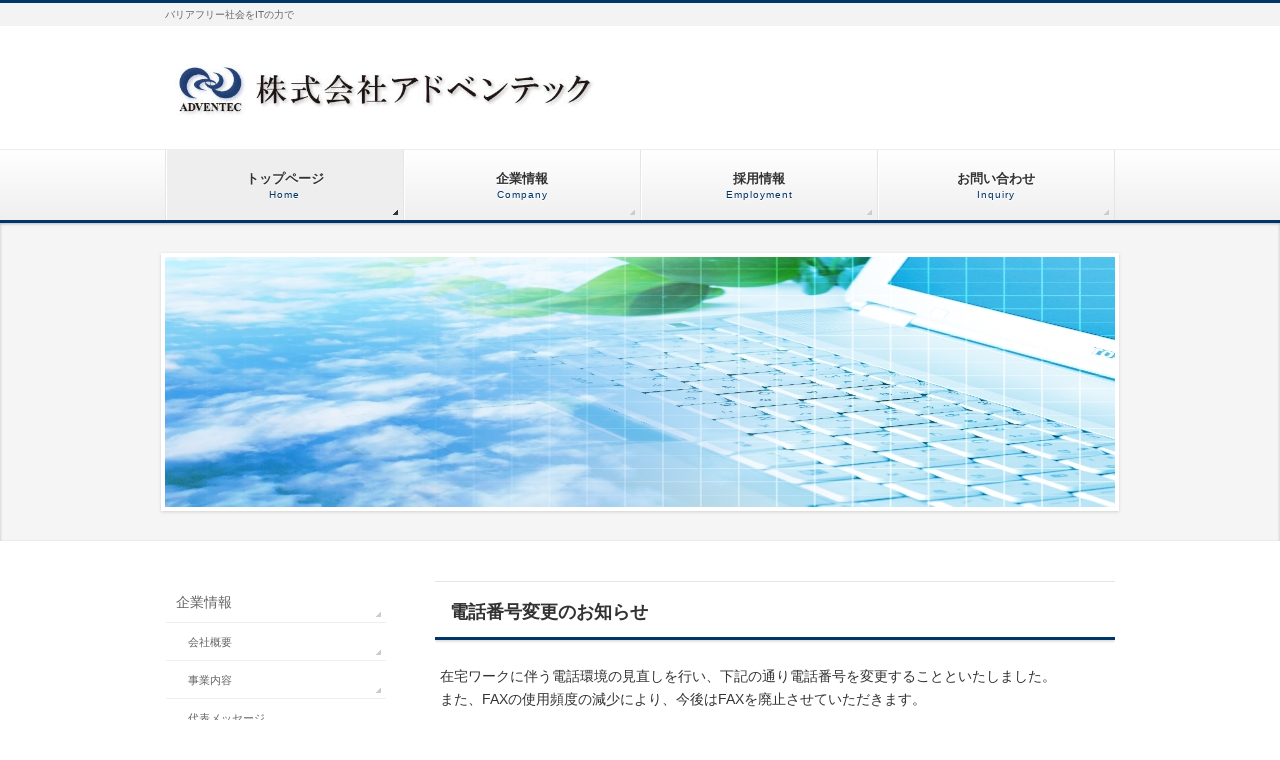

--- FILE ---
content_type: text/html; charset=UTF-8
request_url: https://adventec.jp/
body_size: 32007
content:
<!DOCTYPE html>
<!--[if IE]>
<meta http-equiv="X-UA-Compatible" content="edge" />
<![endif]-->
<html xmlns:fb="http://ogp.me/ns/fb#" dir="ltr" lang="ja" prefix="og: https://ogp.me/ns#">
<head>
<meta charset="UTF-8" />
<meta name="viewport" content="width=device-width, user-scalable=yes, maximum-scale=1.0, minimum-scale=1.0">
<meta name="google-site-verification" content="xib8ikD2Dska9V6eqqYbEVoGU6iiWL2IkHX8na1AX64" />

<meta name="description" content="バリアフリー社会をITの力で" />
<meta name="keywords" content="アドベンテック,aet,AET,アドベン,株式会社アドベンテック" />
<link rel="start" href="https://adventec.jp" title="HOME" />
<meta property="og:site_name" content="株式会社アドベンテック" />
<meta property="og:url" content="https://adventec.jp" />
<meta property="og:type" content="website" />
<meta property="og:title" content="株式会社アドベンテック" />
<meta property="og:description" content="バリアフリー社会をITの力で" />


<!--Plugin WP Missed Schedule Active - Secured with Genuine Authenticity KeyTag-->

<!-- This site is patched against a big problem not solved since WordPress 2.5 -->


		<!-- All in One SEO 4.5.2.1 - aioseo.com -->
		<title>株式会社アドベンテック</title>
		<meta name="robots" content="max-image-preview:large" />
		<meta name="google-site-verification" content="tM3sULGfehjRF1JBAFPuG9ALO4K1S2O4i3WMFXDZEHM" />
		<link rel="canonical" href="https://adventec.jp/" />
		<meta name="generator" content="All in One SEO (AIOSEO) 4.5.2.1" />

		<!-- Google tag (gtag.js) -->
<script async src="https://www.googletagmanager.com/gtag/js?id=G-7C73K2BB57"></script>
<script>
  window.dataLayer = window.dataLayer || [];
  function gtag(){dataLayer.push(arguments);}
  gtag('js', new Date());

  gtag('config', 'G-7C73K2BB57');
</script>
		<meta property="og:locale" content="ja_JP" />
		<meta property="og:site_name" content="株式会社アドベンテック | バリアフリー社会をITの力で" />
		<meta property="og:type" content="website" />
		<meta property="og:title" content="株式会社アドベンテック" />
		<meta property="og:url" content="https://adventec.jp/" />
		<meta name="twitter:card" content="summary_large_image" />
		<meta name="twitter:title" content="株式会社アドベンテック" />
		<meta name="google" content="nositelinkssearchbox" />
		<script type="application/ld+json" class="aioseo-schema">
			{"@context":"https:\/\/schema.org","@graph":[{"@type":"BreadcrumbList","@id":"https:\/\/adventec.jp\/#breadcrumblist","itemListElement":[{"@type":"ListItem","@id":"https:\/\/adventec.jp\/#listItem","position":1,"name":"\u5bb6"}]},{"@type":"Organization","@id":"https:\/\/adventec.jp\/#organization","name":"\u682a\u5f0f\u4f1a\u793e\u30a2\u30c9\u30d9\u30f3\u30c6\u30c3\u30af","url":"https:\/\/adventec.jp\/"},{"@type":"WebPage","@id":"https:\/\/adventec.jp\/#webpage","url":"https:\/\/adventec.jp\/","name":"\u682a\u5f0f\u4f1a\u793e\u30a2\u30c9\u30d9\u30f3\u30c6\u30c3\u30af","inLanguage":"ja","isPartOf":{"@id":"https:\/\/adventec.jp\/#website"},"breadcrumb":{"@id":"https:\/\/adventec.jp\/#breadcrumblist"},"datePublished":"2013-12-19T05:56:06+09:00","dateModified":"2023-06-30T04:36:56+09:00"},{"@type":"WebSite","@id":"https:\/\/adventec.jp\/#website","url":"https:\/\/adventec.jp\/","name":"\u682a\u5f0f\u4f1a\u793e\u30a2\u30c9\u30d9\u30f3\u30c6\u30c3\u30af","description":"\u30d0\u30ea\u30a2\u30d5\u30ea\u30fc\u793e\u4f1a\u3092IT\u306e\u529b\u3067","inLanguage":"ja","publisher":{"@id":"https:\/\/adventec.jp\/#organization"}}]}
		</script>
		<!-- All in One SEO -->

<link rel='dns-prefetch' href='//s.w.org' />
<link rel="alternate" type="application/rss+xml" title="株式会社アドベンテック &raquo; フィード" href="https://adventec.jp/feed/" />
<link rel="alternate" type="application/rss+xml" title="株式会社アドベンテック &raquo; コメントフィード" href="https://adventec.jp/comments/feed/" />
		<script type="text/javascript">
			window._wpemojiSettings = {"baseUrl":"https:\/\/s.w.org\/images\/core\/emoji\/13.0.0\/72x72\/","ext":".png","svgUrl":"https:\/\/s.w.org\/images\/core\/emoji\/13.0.0\/svg\/","svgExt":".svg","source":{"concatemoji":"https:\/\/adventec.jp\/wp-includes\/js\/wp-emoji-release.min.js?ver=5.5.17"}};
			!function(e,a,t){var n,r,o,i=a.createElement("canvas"),p=i.getContext&&i.getContext("2d");function s(e,t){var a=String.fromCharCode;p.clearRect(0,0,i.width,i.height),p.fillText(a.apply(this,e),0,0);e=i.toDataURL();return p.clearRect(0,0,i.width,i.height),p.fillText(a.apply(this,t),0,0),e===i.toDataURL()}function c(e){var t=a.createElement("script");t.src=e,t.defer=t.type="text/javascript",a.getElementsByTagName("head")[0].appendChild(t)}for(o=Array("flag","emoji"),t.supports={everything:!0,everythingExceptFlag:!0},r=0;r<o.length;r++)t.supports[o[r]]=function(e){if(!p||!p.fillText)return!1;switch(p.textBaseline="top",p.font="600 32px Arial",e){case"flag":return s([127987,65039,8205,9895,65039],[127987,65039,8203,9895,65039])?!1:!s([55356,56826,55356,56819],[55356,56826,8203,55356,56819])&&!s([55356,57332,56128,56423,56128,56418,56128,56421,56128,56430,56128,56423,56128,56447],[55356,57332,8203,56128,56423,8203,56128,56418,8203,56128,56421,8203,56128,56430,8203,56128,56423,8203,56128,56447]);case"emoji":return!s([55357,56424,8205,55356,57212],[55357,56424,8203,55356,57212])}return!1}(o[r]),t.supports.everything=t.supports.everything&&t.supports[o[r]],"flag"!==o[r]&&(t.supports.everythingExceptFlag=t.supports.everythingExceptFlag&&t.supports[o[r]]);t.supports.everythingExceptFlag=t.supports.everythingExceptFlag&&!t.supports.flag,t.DOMReady=!1,t.readyCallback=function(){t.DOMReady=!0},t.supports.everything||(n=function(){t.readyCallback()},a.addEventListener?(a.addEventListener("DOMContentLoaded",n,!1),e.addEventListener("load",n,!1)):(e.attachEvent("onload",n),a.attachEvent("onreadystatechange",function(){"complete"===a.readyState&&t.readyCallback()})),(n=t.source||{}).concatemoji?c(n.concatemoji):n.wpemoji&&n.twemoji&&(c(n.twemoji),c(n.wpemoji)))}(window,document,window._wpemojiSettings);
		</script>
		<style type="text/css">
img.wp-smiley,
img.emoji {
	display: inline !important;
	border: none !important;
	box-shadow: none !important;
	height: 1em !important;
	width: 1em !important;
	margin: 0 .07em !important;
	vertical-align: -0.1em !important;
	background: none !important;
	padding: 0 !important;
}
</style>
	<link rel='stylesheet' id='theme-css'  href='https://adventec.jp/wp-content/themes/biz-vektor/bizvektor_themes/002/002.css?ver=2013-10-19' type='text/css' media='all' />
<link rel='stylesheet' id='wp-block-library-css'  href='https://adventec.jp/wp-includes/css/dist/block-library/style.min.css?ver=5.5.17' type='text/css' media='all' />
<link rel='stylesheet' id='contact-form-7-css'  href='https://adventec.jp/wp-content/plugins/contact-form-7/includes/css/styles.css?ver=5.2.2' type='text/css' media='all' />
<link rel='stylesheet' id='contact-form-7-confirm-css'  href='https://adventec.jp/wp-content/plugins/contact-form-7-add-confirm/includes/css/styles.css?ver=5.1' type='text/css' media='all' />
<script type='text/javascript' src='https://adventec.jp/wp-includes/js/jquery/jquery.js?ver=1.12.4-wp' id='jquery-core-js'></script>
<script type='text/javascript' src='https://adventec.jp/wp-content/themes/biz-vektor/js/master.js?ver=20130708' id='masterjs-js'></script>
<link rel="https://api.w.org/" href="https://adventec.jp/wp-json/" /><link rel="alternate" type="application/json" href="https://adventec.jp/wp-json/wp/v2/pages/6" /><link rel="EditURI" type="application/rsd+xml" title="RSD" href="https://adventec.jp/xmlrpc.php?rsd" />
<link rel="wlwmanifest" type="application/wlwmanifest+xml" href="https://adventec.jp/wp-includes/wlwmanifest.xml" /> 
<link rel='shortlink' href='https://adventec.jp/' />
<link rel="alternate" type="application/json+oembed" href="https://adventec.jp/wp-json/oembed/1.0/embed?url=https%3A%2F%2Fadventec.jp%2F" />
<link rel="alternate" type="text/xml+oembed" href="https://adventec.jp/wp-json/oembed/1.0/embed?url=https%3A%2F%2Fadventec.jp%2F&#038;format=xml" />
<!-- start Simple Custom CSS and JS -->
<style type="text/css">
</style>
<!-- end Simple Custom CSS and JS -->
<!-- start Simple Custom CSS and JS -->
<style type="text/css">
<link href="https://fonts.googleapis.com/css?family=Over+the+Rainbow|Pattaya" rel="stylesheet"></style>
<!-- end Simple Custom CSS and JS -->
	<style type="text/css">
	/*-------------------------------------------*/
	/*	font
	/*-------------------------------------------*/
	h1,h2,h3,h4,h4,h5,h6,
	#header #site-title,
	#pageTitBnr #pageTitInner #pageTit,
	#content .leadTxt,
	#sideTower .localHead {font-family: "ヒラギノ角ゴ Pro W3","Hiragino Kaku Gothic Pro","メイリオ",Meiryo,Osaka,"ＭＳ Ｐゴシック","MS PGothic",sans-serif ; }
	#pageTitBnr #pageTitInner #pageTit { font-weight:lighter; }
	#gMenu .menu li a strong {font-family: "ヒラギノ角ゴ Pro W3","Hiragino Kaku Gothic Pro","メイリオ",Meiryo,Osaka,"ＭＳ Ｐゴシック","MS PGothic",sans-serif ; }
	</style>
		<style type="text/css">
	/*-------------------------------------------*/
	/*	sidebar child menu display
	/*-------------------------------------------*/
#sideTower	ul.localNavi ul.children	{ display:none; }
#sideTower	ul.localNavi li.current_page_ancestor	ul.children,
#sideTower	ul.localNavi li.current_page_item		ul.children,
#sideTower	ul.localNavi li.current-cat				ul.children{ display:block; }
	</style>
			<style type="text/css">
/* FontNormal */
a,
a:hover,
a:active,
#header #headContact #headContactTel,
#gMenu .menu li a span,
#content h4,
#content h5,
#content dt,
#content .child_page_block h4 a:hover,
#content .child_page_block p a:hover,
.paging span,
.paging a,
#content .infoList ul li .infoTxt a:hover,
#content .infoList .infoListBox div.entryTxtBox h4.entryTitle a,
#footerSiteMap .menu a:hover,
#topPr h3 a:hover,
#topPr .topPrDescription a:hover,
#content ul.linkList li a:hover,
#content .childPageBox ul li.current_page_item a,
#content .childPageBox ul li.current_page_item ul li a:hover,
#content .childPageBox ul li a:hover,
#content .childPageBox ul li.current_page_item a	{ color:#003567;}

/* bg */
::selection			{ background-color:#003567;}
::-moz-selection	{ background-color:#003567;}
/* bg */
#gMenu .assistive-text,
#content .mainFootContact .mainFootBt a,
.paging span.current,
.paging a:hover,
#content .infoList .infoCate a:hover,
#sideTower li.sideBnr#sideContact a,
form#searchform input#searchsubmit,
#pagetop a:hover,
a.btn,
.linkBtn a,
input[type=button],
input[type=submit]	{ background-color:#003567;}

/* border */
#searchform input[type=submit],
p.form-submit input[type=submit],
form#searchform input#searchsubmit,
#content form input.wpcf7-submit,
#confirm-button input,
a.btn,
.linkBtn a,
input[type=button],
input[type=submit],
.moreLink a,
#headerTop,
#content h3,
#content .child_page_block h4 a,
.paging span,
.paging a,
form#searchform input#searchsubmit	{ border-color:#003567;}

#gMenu	{ border-top-color:#003567;}
#content h2,
#content h1.contentTitle,
#content h1.entryPostTitle,
#sideTower .localHead,
#topPr h3 a	{ border-bottom-color:#003567; }

@media (min-width: 770px) {
#gMenu { border-top-color:#eeeeee;}
#gMenu	{ border-bottom-color:#003567; }
#footMenu .menu li a:hover	{ color:#003567; }
}
		</style>
<!--[if lte IE 8]>
<style type="text/css">
#gMenu	{ border-bottom-color:#003567; }
#footMenu .menu li a:hover	{ color:#003567; }
</style>
<![endif]-->
	<link href="http://fonts.googleapis.com/css?family=Droid+Sans:700|Lato:900|Anton" rel="stylesheet" type="text/css" />
<link rel="stylesheet" id="bizvektor-option-css"  href="https://adventec.jp/wp-content/themes/biz-vektor/css/style_bizvektor_options.css" type="text/css" media="all" />
<link rel="stylesheet" id="bizvektor-sns-css"  href="https://adventec.jp/wp-content/themes/biz-vektor/css/style_bizvektor_sns.css" type="text/css" media="all" />
<link rel="pingback" href="https://adventec.jp/xmlrpc.php" />
<style type="text/css" id="custom-background-css">
body.custom-background { background-color: #ffffff; }
</style>
	<link rel="icon" href="https://adventec.jp/wp-content/uploads/2013/12/cropped-43f77d29e708f3e6553d2c5ed5ea1ceb-32x32.jpg" sizes="32x32" />
<link rel="icon" href="https://adventec.jp/wp-content/uploads/2013/12/cropped-43f77d29e708f3e6553d2c5ed5ea1ceb-192x192.jpg" sizes="192x192" />
<link rel="apple-touch-icon" href="https://adventec.jp/wp-content/uploads/2013/12/cropped-43f77d29e708f3e6553d2c5ed5ea1ceb-180x180.jpg" />
<meta name="msapplication-TileImage" content="https://adventec.jp/wp-content/uploads/2013/12/cropped-43f77d29e708f3e6553d2c5ed5ea1ceb-270x270.jpg" />
		<style type="text/css" id="wp-custom-css">
			ul {list-style-type: none;}		</style>
		<!--[if lte IE 8]>
<link rel="stylesheet" type="text/css" media="all" href="https://adventec.jp/wp-content/themes/biz-vektor/bizvektor_themes/002/002_oldie.css" />
<![endif]-->
<link rel="stylesheet" type="text/css" media="all" href="https://adventec.jp/wp-content/themes/biz-vektor/css/g_menu_divide_4.css" />
<!--[if lte IE 8]>
<link rel="stylesheet" type="text/css" media="all" href="https://adventec.jp/wp-content/themes/biz-vektor/css/g_menu_divide_4_oldie.css" />
<![endif]-->
<link rel="stylesheet" type="text/css" media="all" href="https://adventec.jp/wp-content/themes/biz-vektor-child/style.css" />
<!--[if lte IE 8]>
<link rel="stylesheet" type="text/css" media="all" href="https://adventec.jp/wp-content/themes/biz-vektor-child/style_oldie.css" />
<![endif]-->
</head>

<body class="home page-template page-template-page-parent page-template-page-parent-php page page-id-6 custom-background two-column left-sidebar">
<div id="fb-root"></div>
<script>(function(d, s, id) {
  var js, fjs = d.getElementsByTagName(s)[0];
  if (d.getElementById(id)) return;
  js = d.createElement(s); js.id = id;
  js.src = "//connect.facebook.net/ja_JP/all.js#xfbml=1&appId=";
  fjs.parentNode.insertBefore(js, fjs);
}(document, 'script', 'facebook-jssdk'));</script>
<div id="wrap">
<!-- [ #headerTop ] -->
<div id="headerTop">
<div class="innerBox">
<div id="site-description">バリアフリー社会をITの力で</div>
</div>
</div><!-- [ /#headerTop ] -->

<!-- [ #header ] -->
<div id="header">
<div id="headerInner" class="innerBox">
<!-- [ #headLogo ] -->
<h1 id="site-title">
<a href="https://adventec.jp/" title="株式会社アドベンテック" rel="home">
<img src="http://adventec.jp/wp-content/uploads/2013/12/43f77d29e708f3e6553d2c5ed5ea1ceb.jpg" alt="株式会社アドベンテック" /></a>
</h1>
<!-- [ #headLogo ] -->

<!-- [ #headContact ] -->
<!-- [ /#headContact ] -->


</div>
<!-- #headerInner -->
</div>
<!-- [ /#header ] -->


<!-- [ #gMenu ] -->
<div id="gMenu" class="itemClose" onclick="showHide('gMenu');">
<div id="gMenuInner" class="innerBox">
<h3 class="assistive-text"><span>MENU</span></h3>
<div class="skip-link screen-reader-text"><a href="#content" title="メニューを飛ばす">メニューを飛ばす</a></div>
<div class="menu-%e3%83%a1%e3%82%a4%e3%83%b3%e3%83%a1%e3%83%8b%e3%83%a5%e3%83%bc-container"><ul id="menu-%e3%83%a1%e3%82%a4%e3%83%b3%e3%83%a1%e3%83%8b%e3%83%a5%e3%83%bc-1" class="menu"><li id="menu-item-76" class="menu-item menu-item-type-post_type menu-item-object-page menu-item-home current-menu-item page_item page-item-6 current_page_item"><a href="https://adventec.jp/"><strong>トップページ</strong><span>Home</span></a></li>
<li id="menu-item-58" class="menu-item menu-item-type-post_type menu-item-object-page"><a href="https://adventec.jp/%e4%bc%81%e6%a5%ad%e6%83%85%e5%a0%b1/"><strong>企業情報</strong><span>Company</span></a></li>
<li id="menu-item-59" class="menu-item menu-item-type-post_type menu-item-object-page"><a href="https://adventec.jp/%e6%8e%a1%e7%94%a8%e6%83%85%e5%a0%b1/"><strong>採用情報</strong><span>Employment</span></a></li>
<li id="menu-item-57" class="menu-item menu-item-type-post_type menu-item-object-page"><a href="https://adventec.jp/%e3%81%8a%e5%95%8f%e3%81%84%e5%90%88%e3%82%8f%e3%81%9b/"><strong>お問い合わせ</strong><span>Inquiry</span></a></li>
</ul></div></div><!-- [ /#gMenuInner ] -->
</div>
<!-- [ /#gMenu ] -->


<div id="topMainBnr">
<div id="topMainBnrFrame" class="flexslider">
	<div class="slideFrame"><img src="https://adventec.jp/wp-content/uploads/2014/02/C00159-001B.jpg" alt="" /></div>
</div>
</div>
<div id="main"><!-- [ #container ] -->
<div id="container" class="innerBox">
	<!-- [ #content ] -->
	<div id="content">

	
			<div id="topFreeArea">
			<h2>電話番号変更のお知らせ</h2>
<p>在宅ワークに伴う電話環境の見直しを行い、下記の通り電話番号を変更することといたしました。<br />
また、FAXの使用頻度の減少により、今後はFAXを廃止させていただきます。</p>
<h4>新電話番号</h4>
<p>050-3529-6464</p>
<p>今後とも、よろしくお願い申し上げます。</p>
<h2>トピック</h2>
<p><span style="font-size: medium;"><strong><span style="color: #ff0000;">『正社員』</span></strong></span>を募集中！！！システム開発業務<span style="font-size: medium;"><strong><span style="color: #ff0000;">『経験者』</span></strong></span>歓迎！！！<br />
<span style="font-size: medium;"><strong><span style="color: #ff0000;">『未経験』</span></strong></span>の方ご相談ください！！！</p>
<p>&#8211; 業務拡大につき、正社員を募集します。<!--　※2018/04/25より、リクナビNEXTに求人情報を掲載していますので、<a title="リクナビNEXT求人情報" href="https://next.rikunabi.com/company/cmi2998745001/nx1_rq0016108268/?tg=017_0016108268&__m=15247080607911515590778737509335" target="_blank" rel="noopener noreferrer">こちら</a>からご応募ください！ --><br />
&#8211; 業務内容はWebシステムの設計・開発・テスト・運用・メンテナンス業務、PMO等。<br />
&#8211; 未経験者も歓迎しています。※未経験者には、実習型の研修を予定しています。<br />
採用条件は<a title="採用情報" href="/採用情報">採用情報ページ</a>を参照してください。</p>
			</div>
		
	








	</div>
	<!-- [ /#content ] -->

	<!-- [ #sideTower ] -->
	<div id="sideTower">
	<div class="sideWidget" id="nav_menu-2" class="widget widget_nav_menu"><div class="menu-%e3%83%95%e3%83%83%e3%82%bf%e3%83%bc%e3%82%b5%e3%82%a4%e3%83%88%e3%83%9e%e3%83%83%e3%83%97-container"><ul id="menu-%e3%83%95%e3%83%83%e3%82%bf%e3%83%bc%e3%82%b5%e3%82%a4%e3%83%88%e3%83%9e%e3%83%83%e3%83%97" class="menu"><li id="menu-item-67" class="menu-item menu-item-type-post_type menu-item-object-page menu-item-has-children menu-item-67"><a href="https://adventec.jp/%e4%bc%81%e6%a5%ad%e6%83%85%e5%a0%b1/">企業情報</a>
<ul class="sub-menu">
	<li id="menu-item-73" class="menu-item menu-item-type-post_type menu-item-object-page menu-item-73"><a href="https://adventec.jp/%e4%bc%81%e6%a5%ad%e6%83%85%e5%a0%b1/%e4%bc%9a%e7%a4%be%e6%a6%82%e8%a6%81/">会社概要</a></li>
	<li id="menu-item-71" class="menu-item menu-item-type-post_type menu-item-object-page menu-item-71"><a href="https://adventec.jp/%e4%bc%81%e6%a5%ad%e6%83%85%e5%a0%b1/%e4%ba%8b%e6%a5%ad%e5%86%85%e5%ae%b9/">事業内容</a></li>
	<li id="menu-item-72" class="menu-item menu-item-type-post_type menu-item-object-page menu-item-72"><a href="https://adventec.jp/%E4%BC%81%E6%A5%AD%E6%83%85%E5%A0%B1/%E4%BB%A3%E8%A1%A8%E3%83%A1%E3%83%83%E3%82%BB%E3%83%BC%E3%82%B8/">代表メッセージ</a></li>
	<li id="menu-item-68" class="menu-item menu-item-type-post_type menu-item-object-page menu-item-has-children menu-item-68"><a href="https://adventec.jp/%e4%bc%81%e6%a5%ad%e6%83%85%e5%a0%b1/%e3%82%b3%e3%83%bc%e3%83%9d%e3%83%ac%e3%83%bc%e3%83%88%e3%82%ac%e3%83%90%e3%83%8a%e3%83%b3%e3%82%b9/">コーポレートガバナンス</a>
	<ul class="sub-menu">
		<li id="menu-item-69" class="menu-item menu-item-type-post_type menu-item-object-page menu-item-69"><a href="https://adventec.jp/%e4%bc%81%e6%a5%ad%e6%83%85%e5%a0%b1/%e3%82%b3%e3%83%bc%e3%83%9d%e3%83%ac%e3%83%bc%e3%83%88%e3%82%ac%e3%83%90%e3%83%8a%e3%83%b3%e3%82%b9/%e5%80%8b%e4%ba%ba%e6%83%85%e5%a0%b1%e4%bf%9d%e8%ad%b7%e6%96%b9%e9%87%9d/">個人情報保護方針</a></li>
		<li id="menu-item-70" class="menu-item menu-item-type-post_type menu-item-object-page menu-item-70"><a href="https://adventec.jp/%e4%bc%81%e6%a5%ad%e6%83%85%e5%a0%b1/%e3%82%b3%e3%83%bc%e3%83%9d%e3%83%ac%e3%83%bc%e3%83%88%e3%82%ac%e3%83%90%e3%83%8a%e3%83%b3%e3%82%b9/%e6%83%85%e5%a0%b1%e3%82%bb%e3%82%ad%e3%83%a5%e3%83%aa%e3%83%86%e3%82%a3%e5%9f%ba%e6%9c%ac%e6%96%b9%e9%87%9d/">情報セキュリティ基本方針</a></li>
	</ul>
</li>
</ul>
</li>
<li id="menu-item-74" class="menu-item menu-item-type-post_type menu-item-object-page menu-item-has-children menu-item-74"><a href="https://adventec.jp/%e6%8e%a1%e7%94%a8%e6%83%85%e5%a0%b1/">採用情報</a>
<ul class="sub-menu">
	<li id="menu-item-75" class="menu-item menu-item-type-post_type menu-item-object-page menu-item-75"><a href="https://adventec.jp/%E6%8E%A1%E7%94%A8%E6%83%85%E5%A0%B1/recruit_freshman/">新卒(既卒)・第二新卒・実務未経験者採用</a></li>
	<li id="menu-item-205" class="menu-item menu-item-type-post_type menu-item-object-page menu-item-205"><a href="https://adventec.jp/%e6%8e%a1%e7%94%a8%e6%83%85%e5%a0%b1/%e7%b5%8c%e9%a8%93%e8%80%85%e6%8e%a1%e7%94%a8/">経験者採用</a></li>
	<li id="menu-item-1276" class="menu-item menu-item-type-post_type menu-item-object-page menu-item-1276"><a href="https://adventec.jp/%E6%8E%A1%E7%94%A8%E6%83%85%E5%A0%B1/%E6%8E%A1%E7%94%A8%E3%81%AE%E6%B5%81%E3%82%8C/">採用の流れ</a></li>
	<li id="menu-item-726" class="menu-item menu-item-type-post_type menu-item-object-page menu-item-726"><a href="https://adventec.jp/%E6%8E%A1%E7%94%A8%E6%83%85%E5%A0%B1/%E6%8E%A1%E7%94%A8%E3%81%AB%E9%96%A2%E3%81%99%E3%82%8Bq%26a">採用に関するQ&#038;A</a></li>
</ul>
</li>
<li id="menu-item-64" class="menu-item menu-item-type-post_type menu-item-object-page menu-item-has-children menu-item-64"><a href="https://adventec.jp/%e3%81%8a%e5%95%8f%e3%81%84%e5%90%88%e3%82%8f%e3%81%9b/">お問い合わせ</a>
<ul class="sub-menu">
	<li id="menu-item-695" class="menu-item menu-item-type-post_type menu-item-object-page menu-item-695"><a href="https://adventec.jp/%E3%81%8A%E5%95%8F%E3%81%84%E5%90%88%E3%82%8F%E3%81%9B/%E4%BB%95%E4%BA%8B%E3%82%92%E4%BE%9D%E9%A0%BC%E3%81%97%E3%81%9F%E3%81%84%E3%81%8A%E5%AE%A2%E6%A7%98%E3%81%B8/">仕事を依頼したいお客様へ</a></li>
	<li id="menu-item-65" class="menu-item menu-item-type-post_type menu-item-object-page menu-item-65"><a href="https://adventec.jp/%e3%81%8a%e5%95%8f%e3%81%84%e5%90%88%e3%82%8f%e3%81%9b/%e3%83%91%e3%83%bc%e3%83%88%e3%83%8a%e3%83%bc%e4%bc%81%e6%a5%ad%e6%a7%98%e5%8b%9f%e9%9b%86/">パートナー企業様募集</a></li>
	<li id="menu-item-66" class="menu-item menu-item-type-post_type menu-item-object-page menu-item-66"><a href="https://adventec.jp/%e3%81%8a%e5%95%8f%e3%81%84%e5%90%88%e3%82%8f%e3%81%9b/%e5%80%8b%e4%ba%ba%e4%ba%8b%e6%a5%ad%e4%b8%bb%e6%a7%98%e5%8b%9f%e9%9b%86/">個人事業主様募集</a></li>
</ul>
</li>
</ul></div></div><div class="sideWidget" id="search-2" class="widget widget_search"><form role="search" method="get" id="searchform" class="searchform" action="https://adventec.jp/">
				<div>
					<label class="screen-reader-text" for="s">検索:</label>
					<input type="text" value="" name="s" id="s" />
					<input type="submit" id="searchsubmit" value="検索" />
				</div>
			</form></div>	</div>
	<!-- [ /#sideTower ] -->
</div>
<!-- [ /#container ] -->

</div><!-- #main -->

<!-- [ #footerSection ] -->
<div id="footerSection">
	<div id="pagetop">
	<div id="pagetopInner" class="innerBox">
	<a href="#wrap">PAGETOP</a>
	</div>
	</div>

	<div id="footMenu">
	<div id="footMenuInner" class="innerBox">
	<div class="menu-%e3%83%a1%e3%82%a4%e3%83%b3%e3%83%a1%e3%83%8b%e3%83%a5%e3%83%bc-container"><ul id="menu-%e3%83%a1%e3%82%a4%e3%83%b3%e3%83%a1%e3%83%8b%e3%83%a5%e3%83%bc-2" class="menu"><li class="menu-item menu-item-type-post_type menu-item-object-page menu-item-home current-menu-item page_item page-item-6 current_page_item menu-item-76"><a href="https://adventec.jp/" aria-current="page">トップページ</a></li>
<li class="menu-item menu-item-type-post_type menu-item-object-page menu-item-58"><a href="https://adventec.jp/%e4%bc%81%e6%a5%ad%e6%83%85%e5%a0%b1/">企業情報</a></li>
<li class="menu-item menu-item-type-post_type menu-item-object-page menu-item-59"><a href="https://adventec.jp/%e6%8e%a1%e7%94%a8%e6%83%85%e5%a0%b1/">採用情報</a></li>
<li class="menu-item menu-item-type-post_type menu-item-object-page menu-item-57"><a href="https://adventec.jp/%e3%81%8a%e5%95%8f%e3%81%84%e5%90%88%e3%82%8f%e3%81%9b/">お問い合わせ</a></li>
</ul></div>	</div>
	</div>

	<!-- [ #footer ] -->
	<div id="footer">
	<!-- [ #footerInner ] -->
	<div id="footerInner" class="innerBox">
		<dl id="footerOutline">
		<dt>株式会社アドベンテック</dt>
		<dd>
		〒101-0061<br />
東京都千代田区神田三崎町２－１３－１<br />
田辺ビル２階<br />
TEL  ： 050-3529-6464		</dd>
		</dl>
		<!-- [ #footerSiteMap ] -->
		<div id="footerSiteMap">
		<div class="menu-%e3%83%95%e3%83%83%e3%82%bf%e3%83%bc%e3%82%b5%e3%82%a4%e3%83%88%e3%83%9e%e3%83%83%e3%83%97-container"><ul id="menu-%e3%83%95%e3%83%83%e3%82%bf%e3%83%bc%e3%82%b5%e3%82%a4%e3%83%88%e3%83%9e%e3%83%83%e3%83%97-1" class="menu"><li class="menu-item menu-item-type-post_type menu-item-object-page menu-item-has-children menu-item-67"><a href="https://adventec.jp/%e4%bc%81%e6%a5%ad%e6%83%85%e5%a0%b1/">企業情報</a>
<ul class="sub-menu">
	<li class="menu-item menu-item-type-post_type menu-item-object-page menu-item-73"><a href="https://adventec.jp/%e4%bc%81%e6%a5%ad%e6%83%85%e5%a0%b1/%e4%bc%9a%e7%a4%be%e6%a6%82%e8%a6%81/">会社概要</a></li>
	<li class="menu-item menu-item-type-post_type menu-item-object-page menu-item-71"><a href="https://adventec.jp/%e4%bc%81%e6%a5%ad%e6%83%85%e5%a0%b1/%e4%ba%8b%e6%a5%ad%e5%86%85%e5%ae%b9/">事業内容</a></li>
	<li class="menu-item menu-item-type-post_type menu-item-object-page menu-item-72"><a href="https://adventec.jp/%E4%BC%81%E6%A5%AD%E6%83%85%E5%A0%B1/%E4%BB%A3%E8%A1%A8%E3%83%A1%E3%83%83%E3%82%BB%E3%83%BC%E3%82%B8/">代表メッセージ</a></li>
	<li class="menu-item menu-item-type-post_type menu-item-object-page menu-item-has-children menu-item-68"><a href="https://adventec.jp/%e4%bc%81%e6%a5%ad%e6%83%85%e5%a0%b1/%e3%82%b3%e3%83%bc%e3%83%9d%e3%83%ac%e3%83%bc%e3%83%88%e3%82%ac%e3%83%90%e3%83%8a%e3%83%b3%e3%82%b9/">コーポレートガバナンス</a>
	<ul class="sub-menu">
		<li class="menu-item menu-item-type-post_type menu-item-object-page menu-item-69"><a href="https://adventec.jp/%e4%bc%81%e6%a5%ad%e6%83%85%e5%a0%b1/%e3%82%b3%e3%83%bc%e3%83%9d%e3%83%ac%e3%83%bc%e3%83%88%e3%82%ac%e3%83%90%e3%83%8a%e3%83%b3%e3%82%b9/%e5%80%8b%e4%ba%ba%e6%83%85%e5%a0%b1%e4%bf%9d%e8%ad%b7%e6%96%b9%e9%87%9d/">個人情報保護方針</a></li>
		<li class="menu-item menu-item-type-post_type menu-item-object-page menu-item-70"><a href="https://adventec.jp/%e4%bc%81%e6%a5%ad%e6%83%85%e5%a0%b1/%e3%82%b3%e3%83%bc%e3%83%9d%e3%83%ac%e3%83%bc%e3%83%88%e3%82%ac%e3%83%90%e3%83%8a%e3%83%b3%e3%82%b9/%e6%83%85%e5%a0%b1%e3%82%bb%e3%82%ad%e3%83%a5%e3%83%aa%e3%83%86%e3%82%a3%e5%9f%ba%e6%9c%ac%e6%96%b9%e9%87%9d/">情報セキュリティ基本方針</a></li>
	</ul>
</li>
</ul>
</li>
<li class="menu-item menu-item-type-post_type menu-item-object-page menu-item-has-children menu-item-74"><a href="https://adventec.jp/%e6%8e%a1%e7%94%a8%e6%83%85%e5%a0%b1/">採用情報</a>
<ul class="sub-menu">
	<li class="menu-item menu-item-type-post_type menu-item-object-page menu-item-75"><a href="https://adventec.jp/%E6%8E%A1%E7%94%A8%E6%83%85%E5%A0%B1/recruit_freshman/">新卒(既卒)・第二新卒・実務未経験者採用</a></li>
	<li class="menu-item menu-item-type-post_type menu-item-object-page menu-item-205"><a href="https://adventec.jp/%e6%8e%a1%e7%94%a8%e6%83%85%e5%a0%b1/%e7%b5%8c%e9%a8%93%e8%80%85%e6%8e%a1%e7%94%a8/">経験者採用</a></li>
	<li class="menu-item menu-item-type-post_type menu-item-object-page menu-item-1276"><a href="https://adventec.jp/%E6%8E%A1%E7%94%A8%E6%83%85%E5%A0%B1/%E6%8E%A1%E7%94%A8%E3%81%AE%E6%B5%81%E3%82%8C/">採用の流れ</a></li>
	<li class="menu-item menu-item-type-post_type menu-item-object-page menu-item-726"><a href="https://adventec.jp/%E6%8E%A1%E7%94%A8%E6%83%85%E5%A0%B1/%E6%8E%A1%E7%94%A8%E3%81%AB%E9%96%A2%E3%81%99%E3%82%8Bq%26a">採用に関するQ&#038;A</a></li>
</ul>
</li>
<li class="menu-item menu-item-type-post_type menu-item-object-page menu-item-has-children menu-item-64"><a href="https://adventec.jp/%e3%81%8a%e5%95%8f%e3%81%84%e5%90%88%e3%82%8f%e3%81%9b/">お問い合わせ</a>
<ul class="sub-menu">
	<li class="menu-item menu-item-type-post_type menu-item-object-page menu-item-695"><a href="https://adventec.jp/%E3%81%8A%E5%95%8F%E3%81%84%E5%90%88%E3%82%8F%E3%81%9B/%E4%BB%95%E4%BA%8B%E3%82%92%E4%BE%9D%E9%A0%BC%E3%81%97%E3%81%9F%E3%81%84%E3%81%8A%E5%AE%A2%E6%A7%98%E3%81%B8/">仕事を依頼したいお客様へ</a></li>
	<li class="menu-item menu-item-type-post_type menu-item-object-page menu-item-65"><a href="https://adventec.jp/%e3%81%8a%e5%95%8f%e3%81%84%e5%90%88%e3%82%8f%e3%81%9b/%e3%83%91%e3%83%bc%e3%83%88%e3%83%8a%e3%83%bc%e4%bc%81%e6%a5%ad%e6%a7%98%e5%8b%9f%e9%9b%86/">パートナー企業様募集</a></li>
	<li class="menu-item menu-item-type-post_type menu-item-object-page menu-item-66"><a href="https://adventec.jp/%e3%81%8a%e5%95%8f%e3%81%84%e5%90%88%e3%82%8f%e3%81%9b/%e5%80%8b%e4%ba%ba%e4%ba%8b%e6%a5%ad%e4%b8%bb%e6%a7%98%e5%8b%9f%e9%9b%86/">個人事業主様募集</a></li>
</ul>
</li>
</ul></div>		</div>
		<!-- [ /#footerSiteMap ] -->
	</div>
	<!-- [ /#footerInner ] -->
	</div>
	<!-- [ /#footer ] -->

	<!-- [ #siteBottom ] -->
	<div id="siteBottom">
	<div id="siteBottomInner" class="innerBox">
	<div id="copy">Copyright &copy; <a href="https://adventec.jp/" rel="home">株式会社アドベンテック</a> All Rights Reserved.</div>	</div>
	</div>
	<!-- [ /#siteBottom ] -->
</div>
<!-- [ /#footerSection ] -->
</div>
<!-- [ /#wrap ] -->

<!--Plugin WP Missed Schedule Active - Secured with Genuine Authenticity KeyTag-->

<!-- This site is patched against a big problem not solved since WordPress 2.5 -->

            <div id="watsonconv-floating-box"></div>
        <script type='text/javascript' src='https://adventec.jp/wp-includes/js/comment-reply.min.js?ver=5.5.17' id='comment-reply-js'></script>
<script type='text/javascript' id='contact-form-7-js-extra'>
/* <![CDATA[ */
var wpcf7 = {"apiSettings":{"root":"https:\/\/adventec.jp\/wp-json\/contact-form-7\/v1","namespace":"contact-form-7\/v1"},"cached":"1"};
/* ]]> */
</script>
<script type='text/javascript' src='https://adventec.jp/wp-content/plugins/contact-form-7/includes/js/scripts.js?ver=5.2.2' id='contact-form-7-js'></script>
<script type='text/javascript' src='https://adventec.jp/wp-includes/js/jquery/jquery.form.min.js?ver=4.2.1' id='jquery-form-js'></script>
<script type='text/javascript' src='https://adventec.jp/wp-content/plugins/contact-form-7-add-confirm/includes/js/scripts.js?ver=5.1' id='contact-form-7-confirm-js'></script>
<script type='text/javascript' src='https://adventec.jp/wp-includes/js/wp-embed.min.js?ver=5.5.17' id='wp-embed-js'></script>

<!-- GooglePlusOne -->
<script type="text/javascript" src="https://apis.google.com/js/plusone.js">
  {lang: 'ja'}
</script>
<!-- /GooglePlusOne -->
</body>
</html>
<!-- Dynamic page generated in 0.187 seconds. -->
<!-- Cached page generated by WP-Super-Cache on 2026-01-16 16:55:59 -->

<!-- super cache -->

--- FILE ---
content_type: text/css
request_url: https://adventec.jp/wp-content/themes/biz-vektor-child/style.css
body_size: 687
content:
@charset "utf-8";
/*
Theme Name: biz-vektor-child
Theme URI: http://bizvektor.com
Template: biz-vektor
Author: Yuko Isozaki
Version: 0.1.0
*/

#content table {
	border-collapse: collapse;
	width:100%;
}
#content th.t_top {
    border-top: #be1309 4px solid;
}
#content th {
	width:20%;
	border-bottom: #e3e3e3 1px solid;
	border-left: #e3e3e3 1px solid;
	text-align: left;
	background: #f7f7f7;
	padding: 10px;
	font-weight: bolder;
}
#content td.t_top {
	border-top: #b3b3b3 4px solid;
}
#content td {
	border-bottom: #e3e3e3 1px solid;
	border-right: #e3e3e3 1px solid;
	text-align: left;
	padding: 10px;
}
.g_map {
position: relative;
padding-top: 75%;
height: 0;
overflow: hidden;
}
.g_map iframe{
position: absolute;
top: 0;
left: 0;
width: 100%;
height: 100%;
}